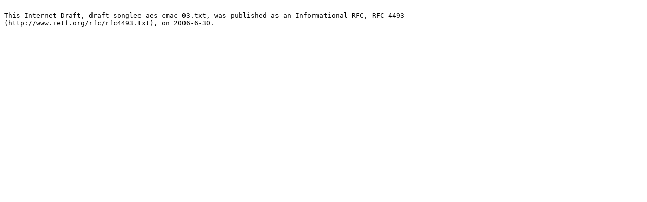

--- FILE ---
content_type: text/plain
request_url: https://ftp.gwdg.de/pub/rfc/internet-drafts/draft-songlee-aes-cmac-04.txt
body_size: 157
content:

This Internet-Draft, draft-songlee-aes-cmac-03.txt, was published as an Informational RFC, RFC 4493
(http://www.ietf.org/rfc/rfc4493.txt), on 2006-6-30.



